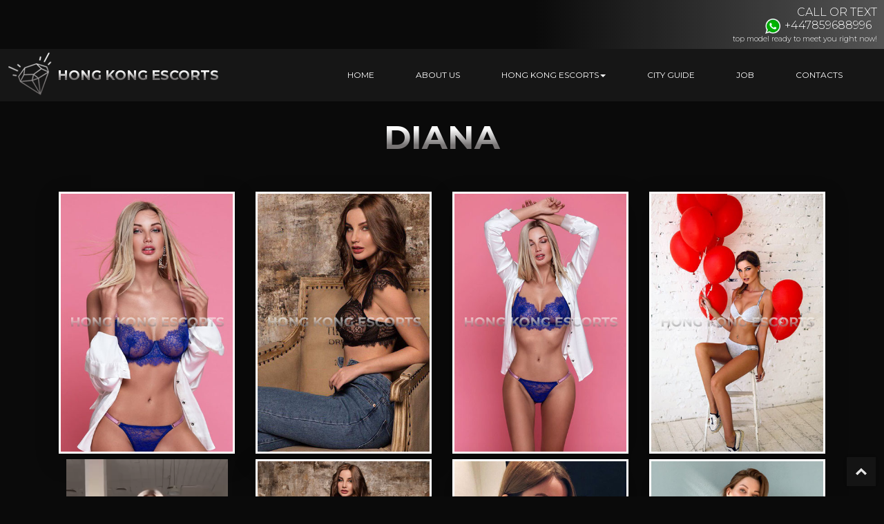

--- FILE ---
content_type: text/html; charset=UTF-8
request_url: https://hk-escorts.com/escorts/blonde/diana-hk-escorts
body_size: 3308
content:
<!DOCTYPE html>
<html lang="en">
<head>
<base href="https://hk-escorts.com/" />
<title>Diana Sexual Fashion Hong Kong escorts Model</title>
<meta http-equiv="Content-Type" content="text/html; charset=utf-8">
<meta name="viewport" content="width=device-width, initial-scale=1, maximum-scale=1">
<meta name="description" content="Elite Hong Kong Escort Diana. Tight and Toned European Model available for Escort in Hong Kong.">
<meta name="keywords" content="call girls Hong Kong, top escorts Hong Kong, independent escort Hong Kong, Escort Girl Hong Kong, Hong Kong Escort Agency, Hong Kong Social Escorts, Hong Kong models escort, deluxe escorts Hong Kong, Vip escort Hong Kong, party escorts Hong Kong, young escorts Hong Kong, vip escorts in Hong Kong" />
<meta name="theme-color" content="#161616">
<meta name="msapplication-navbutton-color" content="#161616">
<meta name="apple-mobile-web-app-status-bar-style" content="#161616">
<meta name="robots" content="index, follow" />
<link rel="preconnect" href="https://fonts.gstatic.com">
<link href="https://fonts.googleapis.com/css2?family=Montserrat:wght@100;200;300;400;500;600;700;800;900&display=swap" rel="stylesheet">
<link rel="stylesheet" type="text/css" href="https://hk-escorts.com/assets/templates/hongkong/css/bootstrap.min.css">
<link rel="stylesheet" type="text/css" href="https://hk-escorts.com/assets/templates/hongkong/css/style.css">
<link rel="shortcut icon" type="image/x-icon" href="https://hk-escorts.com/favicon.ico" />
</head>
<body class="home">
<header>
<div class="fixing">
<div class="container-fluid-custom">
<div class="top-header">
<div class="header-phone-white">
	<p>CALL OR TEXT</p>
    <a href="https://api.whatsapp.com/send?phone=447859688996" style="margin-right: .5rem!important;"><img src="https://hk-escorts.com/assets/templates/hongkong/images/whatsapp.png"/>+447859688996</a>
	<p class="header_desk">top model ready to meet you right now!</p>
</div>
</div>
<div class="bottom-header">
<div class="logo">
<a href="https://hk-escorts.com/" alt="elite Hong Kong escorts, vip Hong Kong escort, Hong Kong vip escort, vip escorts Hong Kong, VIP girls in Hong Kong, Hong Kong Escort Agency">Hong Kong Escorts</a>        
</div>
<div class="nav-wrap"> 
<nav>
<div class="menu-header-menu-container">
<ul><li class="menu-item"><a href="https://hk-escorts.com/">Home</a></li><li class="menu-item"><a href="https://hk-escorts.com/about">About Us</a></li><li class="menu-item menu-item-has-children active"><a href="https://hk-escorts.com/escorts">Hong Kong Escorts</a><ul class="sub-menu"><li class="menu-item active"><a href="https://hk-escorts.com/escorts/blonde">Blonde escort</a></li><li class="menu-item"><a href="https://hk-escorts.com/escorts/brunette">Brunette escort</a></li></ul></li><li class="menu-item"><a href="https://hk-escorts.com/guide">City Guide</a></li><li class="menu-item"><a href="https://hk-escorts.com/job">Job</a></li><li class="menu-item"><a href="https://hk-escorts.com/contact">Contacts</a></li></ul>
</div>
</nav>
<div class="mobileMenu">
<span class="iconAnime">
    <span></span>
    <span></span>
    <span></span>
</span>
</div>
</div>                                                                                           
</div>                                   
</div>
</div>
</header>    
<div class="content">    
<section class="escort-info">
<div class="container">
<div class="row">
<div class="col-12 text-center">   
<div class="title-wrap">
<h2 id="myTitle">Diana</h2>
</div>
</div>
<div class="col-xl-3 col-lg-3 col-md-3 col-sm-12 mb-2">
<div class="escort-photo mx-auto">
<div class="imaged"><img src="https://hk-escorts.com/assets/images/diana/hong-kong-escorts-03.jpg" alt="vip escorts in Hong Kong, high class escorts Hong Kong, High class escort in Hong Kong, premium Hong Kong escorts, vip escorts Hong Kong, young escorts Hong Kong, vip escorts hk, party escorts hk, Vip escort hk, brunette escorts in hk, Elite Escort Service in hk"/></div>
</div>
<pre class="language-html mt-2"><video controls="controls" width="100%" height="374px"><source src="assets/images/diana/video.MP4" type="video/mp4"></video></pre>
</div>
<div class="col-xl-9 col-lg-9 col-md-9 col-sm-12">
<div class="row">
<div class="col-xl-4 col-lg-4 col-md-4 col-sm-12 mb-2">
<div class="escort-photo mx-auto">
<div class="imaged"><img src="https://hk-escorts.com/assets/images/diana/hong-kong-escorts-01.jpg" alt="Elite Escort Service in hk, vip escorts Hong Kong, party escorts Hong Kong, elite Hong Kong escorts, Luxury escort Hong Kong, Hong Kong elite escort, Elite escort in Hong Kong, premium escort Hong Kong, blonde companions in Hong Kong, High class escort in Hong Kong, high class escorts in Hong Kong"/></div>
</div>
</div><div class="col-xl-4 col-lg-4 col-md-4 col-sm-12 mb-2">
<div class="escort-photo mx-auto">
<div class="imaged"><img src="https://hk-escorts.com/assets/images/diana/hong-kong-escorts-02.jpg" alt="high class escorts in Hong Kong, vip escorts Hong Kong, vip Hong Kong escorts, luxury escorts Hong Kong, Vip escort Hong Kong, VIP escort girls in Hong Kong, Hong Kong Escort Agency, independent escort Hong Kong"/></div>
</div>
</div><div class="col-xl-4 col-lg-4 col-md-4 col-sm-12 mb-2">
<div class="escort-photo mx-auto">
<div class="imaged"><img src="https://hk-escorts.com/assets/images/diana/hong-kong-escorts-04.jpg" alt="independent escort Hong Kong, real photos escorts Hong Kong, escort service Hong Kong, call girls Hong Kong, escort in Hong Kong, Elite escort hk, hk elite escort, elite hk escort, Luxury escort hk"/></div>
</div>
</div><div class="col-xl-4 col-lg-4 col-md-4 col-sm-12 mb-2">
<div class="escort-photo mx-auto">
<div class="imaged"><img src="https://hk-escorts.com/assets/images/diana/hong-kong-escorts-05.jpg" alt="Luxury escort hk, VIP escort agency in Hong Kong, brunette companions in Hong Kong, vip escorts in Hong Kong, party escorts Hong Kong, exclusive escorts Hong Kong, VIP girls in Hong Kong, European escorts in Hong Kong, Upscale call girls in Hong Kong, Hot Escorts in Hong Kong"/></div>
</div>
</div><div class="col-xl-4 col-lg-4 col-md-4 col-sm-12 mb-2">
<div class="escort-photo mx-auto">
<div class="imaged"><img src="https://hk-escorts.com/assets/images/diana/hong-kong-escorts-06.jpg" alt="Hot Escorts in Hong Kong, Asian call girls in Hong Kong, Hong Kong escort girls, Hong Kong escorts, bisexual escort Hong Kong, escort service Hong Kong, escort in Hong Kong, Elite escort in hk, Elite escort hk"/></div>
</div>
</div><div class="col-xl-4 col-lg-4 col-md-4 col-sm-12 mb-2">
<div class="escort-photo mx-auto">
<div class="imaged"><img src="https://hk-escorts.com/assets/images/diana/hong-kong-escorts-07.jpg" alt="Elite escort hk, Hong Kong vip escort, Elite escort in Hong Kong, top-class escorts Hong Kong, elite Hong Kong escort, premium escorts Hong Kong, hk luxury escorts, vip escorts hk, vip hk escorts"/></div>
</div>
</div>
</div>
</div>
</div>
</div>
</section>
<section class="escort-foto">
<div class="container">
<div class="row">
<div class="col-xl-5 col-lg-5 col-md-5 col-sm-12">
<a href="https://api.whatsapp.com/send?phone=447859688996" class="button-white d-flex flex-row justify-content-center align-items-center mt-1 mb-3">Book Diana now!</a>
<div class="rate-price-left">
<div class="girl-description">
<p><p>If you are looking for a hot and sexy escort for fun and excitement, I&rsquo;ll be happy to do that, just call me and I will show you that life is beautiful and it has a lot of pleasures that you probably have missed.</p>
<p>And trust me it&rsquo;s a big loss to delay on booking me, I will show you with pleasure the golden side of what life is because I&rsquo;m your lovely lady who is waiting for you.</p></p>
</div>
</div>
</div>
<div class="col-xl-7 col-lg-7 col-md-7 col-sm-12 personal-details">
<div class="personal-details-item">
<div class="details-wrap">
<ul>
<li><span>Age:</span><span>22</span></li>
<li><span>Height:</span><span>171</span></li>
<li><span>Eye color:</span><span>Gray</span></li>
<li><span>Hair color:</span><span>Blonde escort</span></li>
<li><span>Dress size:</span><span>46</span></li>
<li><span>Bust size:</span><span>92</span></li>
<li><span>Bust type:</span><span>Natural</span></li>
<li><span>Nationality:</span><span>French escorts</span></li>
<li><span>Languages:</span><span>English + French</span></li>
</ul>
</div>
</div>			
</div>
</div>  
<div class="row text-center">
<div class="col-xl-12 col-lg-12 col-md-12 col-sm-12 rate-price-wrap mb-3">
<div class="rate-price-right">
<div class="rate-price">
<h3>Outcall</h3>
	<ul class="hours">
	<li><span>1</span>hour</li>
	<li><span>2</span>hours</li>
	<li><span>24</span>hours</li>
</ul>
<ul class="rate">
	<li>800 &#36;</li>
	<li>1200 &#36;</li>
	<li>4200 &#36;</li>
</ul>
</div>
</div>
</div>    
</div>
</div>
</section>
<section class="models-area">
<div class="custom-container">
<div class="title-cont">
<div class="title-wrap">
<h2 id="models-escort">Similar escort models</h2>
</div>    
</div>        
<div class="models-area-inner">
<div class="single-model-item">
<a href="https://hk-escorts.com/escorts/blonde/martha">
<div class="inner-box">
<img src="https://hk-escorts.com/assets/images/martha/premium-hk-escort-03.jpg" data-original="https://hk-escorts.com/assets/images/martha/premium-hk-escort-03.jpg" alt="top escorts Hong Kong, VIP girls in Hong Kong, party escorts Hong Kong, Elite companion in Hong Kong, blonde companions in Hong Kong, Luxury escort in Hong Kong, Hong Kong luxury escort, elite Hong Kong escorts" />
<div class="single-model-info">
<div class="model-vis-info">
<h3>Martha</h3>
<h2 class="model-seo">vip escort Hong Kong</h2>
</div>
</div>
</div>
</a>
</div>
<div class="single-model-item">
<a href="https://hk-escorts.com/escorts/blonde/elisa">
<div class="inner-box">
<img src="https://hk-escorts.com/assets/images/elisa/vip-escort-07.jpg" data-original="https://hk-escorts.com/assets/images/elisa/vip-escort-07.jpg" alt="European escorts in Hong Kong, elite escorts Hong Kong, Luxury escort in Hong Kong, Hong Kong luxury escort, elite Hong Kong escorts" />
<div class="single-model-info">
<div class="model-vis-info">
<h3>Elisa</h3>
<h2 class="model-seo">vip Hong Kong escort</h2>
</div>
</div>
</div>
</a>
</div>
<div class="single-model-item">
<a href="https://hk-escorts.com/escorts/blonde/eva">
<div class="inner-box">
<img src="https://hk-escorts.com/assets/images/eva/call-girls-hk-04.jpg" data-original="https://hk-escorts.com/assets/images/eva/call-girls-hk-04.jpg" alt="high class escorts Hong Kong, VIP escort agency in Hong Kong, premium Hong Kong escorts, Elite escort in Hong Kong, top-class escorts Hong Kong, elite Hong Kong escort, Elite escort in hk, hk premium escorts, premium hk escorts" />
<div class="single-model-info">
<div class="model-vis-info">
<h3>Eva</h3>
<h2 class="model-seo">independent escort Hong Kong</h2>
</div>
</div>
</div>
</a>
</div>
</div>
<div class="button-wrap">
<a href="https://hk-escorts.com/escorts" class="button-black">Show more escort</a>
</div>            
</div>
</section>
</div>
<footer>     
<div class="footer-bottom">
<div class="custom-container">
<div class="footer-nav">
<div class="menu-footer-menu-container">
<ul><li class="menu-item"><a href="https://hk-escorts.com/">Home</a></li><li class="menu-item"><a href="https://hk-escorts.com/about">About Us</a></li><li class="menu-item active"><a href="https://hk-escorts.com/escorts">Hong Kong Escorts</a></li><li class="menu-item"><a href="https://hk-escorts.com/guide">City Guide</a></li><li class="menu-item"><a href="https://hk-escorts.com/job">Job</a></li><li class="menu-item"><a href="https://hk-escorts.com/contact">Contacts</a></li></ul>
</div>                    
</div>
<div class="footer-logo">
<a href="https://hk-escorts.com/" alt="VIP escort girls in Hong Kong, European escorts in Hong Kong, Hong Kong Escort Agency, Hong Kong escorts, escort service Hong Kong, call girls Hong Kong">Hong Kong Escorts</a>
</div>
<div class="block-content">
<h2 class="text-center"><a href="https://hk-escorts.com" title="Hong Kong luxury escort">Hong Kong luxury escort</a></h2> | 
<h2 class="text-center"><a href="https://hk-escorts.com" title="Hong Kong premium escort">Hong Kong premium escort</a></h2> |
<h2 class="text-center"><a href="https://needescorts.com" title="vip Dubai escort">vip Dubai escort</a></h2> |
<h2 class="text-center"><a href="https://hk-escorts.com" title="vip Hong Kong escort">vip Hong Kong escort</a></h2> | 
<h2 class="text-center"><a href="https://hk-escorts.com" title="Hong Kong high class escort">Hong Kong high class escort</a></h2> | 
<h2 class="text-center"><a href="https://elite-barcelona.com" title="vip escort Barcelona">high-class escort Barcelona</a></h2> |
<h2 class="text-center"><a href="https://hk-escorts.com" title="Choose the Hong Kong escort">Choose the Hong Kong escort</a></h2> | 
<h2 class="text-center"><a href="https://hk-escorts.com" title="VIP escort agency in Hong Kong">VIP escort agency in Hong Kong</a></h2> |
<h2 class="text-center"><a href="https://girlvisor.com" title="escort Barcelona">escort Barcelona</a></h2> |
<h2 class="text-center"><a href="https://hk-escorts.com" title="Hong Kong vip escorts">Hong Kong vip escorts</a></h2> |
<h2 class="text-center"><a href="https://hk-escorts.com" title="vip escorts Hong Kong">vip escorts Hong Kong</a></h2> |
<h2 class="text-center"><a href="https://hk-escorts.com" title="vip Hong Kong escorts">vip Hong Kong escorts</a></h2> |
<h2 class="text-center"><a href="https://want-passion.com" title="elite escort Paris">elite escort Paris</a></h2> |
<h2 class="text-center"><a href="https://hk-escorts.com" title="deluxe escorts Hong Kong">deluxe escorts Hong Kong</a></h2> |
<h2 class="text-center"><a href="https://hk-escorts.com" title="Hong Kong Escort Agency">Hong Kong Escort Agency</a></h2> |
<h2 class="text-center"><a href="https://elite-escortparis.com" title="vip Paris escort">vip Paris escort</a></h2> |
<h2 class="text-center"><a href="https://hk-escorts.com" title="top escorts Hong Kong">top escorts Hong Kong</a></h2> |
<h2 class="text-center"><a href="https://hk-escorts.com" title="escort in Hong Kong">escort in Hong Kong</a></h2>
</div>
</div>
</div>
<div class="copyright">
<p>2026 &copy; Copyright. All rights Reserved.</p>
</div>
</footer>
<a href="#" id="toTopBtn" class="cd-top text-replace js-cd-top cd-top--is-visible cd-top--fade-out" data-abc="true"></a>
<script src="https://hk-escorts.com/assets/templates/hongkong/js/jquery-2.2.4.min.js"></script>
<script src="https://hk-escorts.com/assets/templates/hongkong/js/bootstrap.min.js"></script>
<script src="https://hk-escorts.com/assets/templates/hongkong/js/custom.js"></script>
<script>
$(document).ready(function() {
$(window).scroll(function() {
if ($(this).scrollTop() > 20) {
$('#toTopBtn').fadeIn();
} else {
$('#toTopBtn').fadeOut();
}
});

$('#toTopBtn').click(function() {
$("html, body").animate({
scrollTop: 0
}, 1000);
return false;
});
});
</script>
<!-- Yandex.Metrika counter --> <script type="text/javascript" > (function(m,e,t,r,i,k,a){m[i]=m[i]||function(){(m[i].a=m[i].a||[]).push(arguments)}; m[i].l=1*new Date(); for (var j = 0; j < document.scripts.length; j++) {if (document.scripts[j].src === r) { return; }} k=e.createElement(t),a=e.getElementsByTagName(t)[0],k.async=1,k.src=r,a.parentNode.insertBefore(k,a)}) (window, document, "script", "https://mc.yandex.ru/metrika/tag.js", "ym"); ym(96433897, "init", { clickmap:true, trackLinks:true, accurateTrackBounce:true, webvisor:true }); </script> <noscript><div><img src="https://mc.yandex.ru/watch/96433897" style="position:absolute; left:-9999px;" alt="" /></div></noscript> <!-- /Yandex.Metrika counter -->
</body>
</html>

--- FILE ---
content_type: text/css
request_url: https://hk-escorts.com/assets/templates/hongkong/css/style.css
body_size: 5421
content:
::-webkit-scrollbar-button {background-image: url('');background-repeat: no-repeat;width: 15px;height: 0px;}::-webkit-scrollbar-track {background-color: #e4e4e4;}::-webkit-scrollbar-thumb {-webkit-border-radius: 0px;border-radius: 0px;background-color: #161616;}::-webkit-scrollbar-thumb:hover {background-color: #161006;}::-webkit-resizer {background-image: url('');background-repeat: no-repeat;width: 15px;height: 0px;}::-webkit-scrollbar {width: 15px;}* {box-sizing: border-box;}body {color: #fff!important;background-color: #0a0a0a!important;font-family: 'Montserrat', sans-serif!important;font-size: 16px!important;font-style: normal!important;font-weight: 300!important;line-height: 1.875!important;letter-spacing: 0em!important;margin: 0!important;overflow-x: hidden;}body > .content {min-height: 650px;}:-ms-input-placeholder, input:-ms-input-placeholder {color: #fff!important;}::placeholder, input::placeholder {color: #fff!important;}input:not([type=submit]) {background-color: transparent;box-shadow: none;border-top: none;border-left: none;border-right: none;border-bottom: 2px solid #fff;border-radius: 0;padding: 24px 14px;position: relative;font-size: 1rem;color: #fff!important;overflow: hidden;overflow-wrap: break-word;resize: none;}input:not([type=submit]):focus {box-shadow: none;outline: none;border-bottom-color: #fff;background-color: transparent;}textarea {background-color: transparent;box-shadow: none;border-top: none;border-left: none;border-right: none;border-bottom: 2px solid #fff;padding: 24px 14px;position: relative;font-size: 1rem;color: #fff!important;overflow: hidden;overflow-wrap: break-word;resize: none;width: 100%;}textarea:focus {box-shadow: none;outline: none;border-bottom-color: #fff;background-color: transparent;}.sgp-form-row {margin-bottom: 25px;text-align: center;}.sgp-form-row input:not([type=submit]), .sgp-form-row select, .sgp-form-row textarea {width: 100%;}.submit {display: inline-block;background: #fff;text-transform: uppercase;padding: 17px 40px;font: 700 18px 'Montserrat';color: #161616;text-decoration: none;border-radius: 0px;border: 0px;}input[name=work-email] {padding: 0;margin: 0;border: none;max-width: 0;max-height: 0;}.ajax_form .error {border-bottom: 2px solid red!important;}.model, .news {background: #e4e4e4;}ul {list-style-position: inside;}.customClear:before, .customClear:after, .container-fluid-custom:before, .container-fluid-custom:after, .container-custom:before, .container-custom:after {content: "";display: block;height: 0;overflow: hidden;clear: both;}footer ul, header ul {list-style: none;padding: 0;margin: 0;}.floatLeft {float: left;}.floatRight {float: right;}.clear {clear: both;}.mobileAppear {display: none;}a, a:hover, a:focus {text-decoration: none;}.header > .container-fluid {padding: 0;}footer {box-shadow: 0 3px 15px rgba(0, 0, 0, 0.6);}iframe, img {max-width: 100%;}img {vertical-align: middle;}a img {border: none;}.forLink {display: none;}a.button {display: inline-block;padding: 10px 18px;}.home p, .home h1, .home h2, .home h3, .home h4, .home h5, .home h6, footer p, footer h1, footer h2, footer h3, footer h4, footer h5, footer h6, header p, header h1, header h2, header h3, header h4, header h5, header h6 {margin: 0;}.caret {display: inline-block;width: 0;height: 0;margin-left: 2px;vertical-align: middle;border-top: 4px dashed;border-top: 4px solid\9;border-right: 4px solid transparent;border-left: 4px solid transparent;}header {position: absolute;top: 0;width: 100%;z-index: 999;}header .container-fluid-custom {width: 100%;}header .rightSide {padding-top: 37px;padding-bottom: 26px;padding-right: 100px;white-space: nowrap;}header .rightSide .ownBut {background: #69031A;color: #fff;text-transform: uppercase;padding: 10px 38px;margin-top: 15px;font-size: 24px;}header .rightSide .ownBut:hover {background: #E1A73E;}.home header {background: transparent;}.mobileMenu {display: none;}.menu-item-has-children ul {position: absolute;top: 100%;display: none;min-width: 100%;left: 0;padding-top: 10px;}.menu-item-has-children ul li {display: block;margin-right: 0!important;position: relative;}.menu-item-has-children ul li a {padding: 15px 15px;text-transform: uppercase;display: block;text-align: left;background: #161616;color: #fff;margin-top: 0;font-size: 18px;}.menu-item-has-children ul ul {top: 0;left: 100%;padding-top: 0;}.header-nav .caret {color: #fff;}.menu-item-has-children ul .caret {margin-left: 3px;}.openMenu {display: block!important;}.sub-menu .sub-menu {padding-top: 0!important;}.fixing > .container-fluid, .topPart > .container-fluid {padding: 0;}header nav {text-align: center;margin: 0;float: right;}.nav-wrap {padding-right: 20px;width: 100%;background: #161616;position: relative;}header nav li {position: relative;}header nav li a {white-space: nowrap;padding: 30px 20px;color: #fff;display: block;text-decoration: none!important;font: 400 16px 'Montserrat';position: relative;background: transparent;}header nav li:last-child a:after {display: none;}header nav ul li:last-child a {border: 0;}header nav li a:hover {color: #161616;background: #fff;}header nav .sub-menu li {width: auto;min-width: 100%;}.sub-menu {left: 0;position: absolute;top: 0;width: auto;}header nav > .menu-header-menu-container > ul > li > a {text-transform: uppercase;transition: background-color 0.3s;}header nav .menu-header-menu-container > ul {display: flex;}.logo {flex-shrink: 0;padding-left: 80px;padding-top: 6px;padding-bottom: 4px;background: #161616 url(../images/logo.png) no-repeat 10px 4px;text-align: center;line-height: 65px;text-transform: uppercase;}.logo a {position: relative;transition: none;font-family: "Montserrat", Sans-serif;font-size: 1.2rem;font-weight: 700;background: -webkit-linear-gradient(#fdfdfd 30%, #777474 70%);-webkit-background-clip: text;-webkit-text-fill-color: transparent;}.mobileMenu {background: transparent !important;}.fixing.activated nav .sub-menu li a {color: #fff;}.fixing.activated .contact a {color: #161616;border: 1px solid #161616;}.fixing.activated .contact a:hover {color: #0DBF9B;border-color: #0DBF9B;background: transparent;}.fixing.activated .headerSearch {color: #161616;}.fixing.activated .headerSearch:hover {color: #0DBF9B !important;}.fixing.activated .top-header {display: none;}.fixing.activated nav {margin: 0;}.fixing.activated .logo {overflow: hidden;width: 320px;background: #161616 url(../images/logo.png) no-repeat 2px 4px;}.fixing.activated .nav-wrap {width: calc(100% - 330px);background: #161616;}.fixing.activated .logo a {top: 2px;}header .fixing.activated nav > .menu-header-menu-container > ul > li > a {padding: 30px;}.fixing {top: -70px;transition: top 0.3s;}.fixing.activated {position: fixed;background: #161616;opacity: 0.9;width: 100%;left: 0;}.mobileMenu {display: none;cursor: pointer;background: #161616;float: right;height: 80px;padding: 18px 12px;width: 80px;}.iconAnime {position: relative;width: 30px;height: 100%;display: inline-block;top: 3px;width: 100%;}.iconAnime span {height: 4px;width: 100%;border-radius: 3px;background: #fff;display: inline-block;float: left;position: absolute;left: 0;}.iconAnime span:first-child {top: 0;transition: all 0.25s;}.iconAnime span:nth-child(2) {top: calc(50% - 2px);transition: all 0.25s;}.iconAnime span:last-child {bottom: 0;transition: all 0.25s;}.mobileMenuOpen .iconAnime span:first-child {top: calc(50% - 4px);transform: rotate(225deg);}.mobileMenuOpen .iconAnime span:nth-child(2) {top: calc(50% - 2px);display: none;}.mobileMenuOpen .iconAnime span:last-child {top: 19px;transform: rotate(135deg);}.menu-item-has-children .thereCaret.active img {transform: rotate(270deg);}.menu-item-has-children .menu-item-has-children .thereCaret img {height: 30px;}.menu-item-has-children .thereCaret {padding: 0px 10px;position: absolute;top: 0px;right: 20px;cursor: pointer;display: block;z-index: 2;}.thereCaret img {height: 25px;transform: rotate(180deg);transition: all 0.3s;position: relative;top: 7px;}.menu-item-has-children ul {padding-top: 0;}.bottom-header {display: flex;justify-content: space-between;}.top-header {padding: 8px 10px 8px 0;display: flex;align-items: center;justify-content: flex-end;background: -webkit-linear-gradient(left, rgba(255,255,255,0) 0%,rgba(255,255,255,0) 60%,rgba(255,255,255,.3) 100%);}.header-phone, .header-phone-white {display: block;text-align: right;line-height: normal;}.header-phone a {color: #161616;display: flex;align-items: center;font: 600 18px 'Montserrat';}.header-phone-white a {color: #fff;align-items: center;font: 300 16px 'Montserrat';}.header-phone a img, .header-phone-white a img {margin-right: 6px;height: 22px;width: 22px;}.header-phone a:hover, .header-phone-white a:hover {color: #fff;}.header_desk {font-size: 11px !important;font-style: normal !important;font-weight: 300 !important;}@media(max-width:1670px) {header nav li a {padding: 30px 30px;}.nav-wrap {padding-right: 30px;}}@media(max-width:1550px) {header nav li a {padding: 30px 30px;font-size: 16px;}.logo {width: 320px;}.logo a {}.nav-wrap {width: 100%;}header .fixing.activated nav > .menu-header-menu-container > ul > li > a {padding: 30px 12px;}}@media(max-width:1400px) {header nav li a {font-size: 14px;}}@media(max-width:1400px) {header nav li a {font-size: 12px;}}@media(min-width:1025px) {.menu-item-has-children ul li a:hover {background: #fff!important;color: #161616!important;}}@media(max-width:1199px) {.menu-item-has-children ul li a {color: #ababab!important;}header nav li a {font-size: 22px;padding: 0 15px;}.logo {padding: 8.5px 0 8.5px 60px;margin-right: 30px;background: #161616 url(../images/logo.png) no-repeat 2px 4px;text-align: center;line-height: 65px;}.logo a {transition: none;}.nav-wrap {padding-right: 0px;}header nav .menu-header-menu-container > ul {flex-direction: column;}.bottom-header {position: relative;background: #161616;padding-top: 3px;padding-bottom: 3px;}header .fixing.activated nav > .menu-header-menu-container > ul > li > a {padding: 18px;}.fixing nav {display: none;position: absolute;top: 100%;left: -320px;width: calc(100% + 320px);}header nav li a:after {display: none;}header nav {margin-top: 0;}.fixing.activated .logo {margin: 0px;}header nav li a {padding: 15px 15px;margin-top: 0;}.mobileMenu {display: block;float: right;width: 80px!important;height: 80px;}header nav {padding: 0;}header nav li {float: none!important;display: block!important;text-align: left;}header nav li a {color: #fff!important;background: none!important;}header nav li a {display: block;}.fixing nav > div > ul > li:last-child a {background: none!important;}.menu-item-has-children ul li a {padding: 5px 15px;}.sub-menu, .sub-menu .sub-menu {background: none!important;position: static;box-shadow: none!important;}.header-nav .menu-header-menu-container > ul > li {margin-right: 0!important;}.header-nav .menu-header-menu-container > ul > li > a {text-transform: uppercase;padding: 10px 15px!important;border-bottom: 1px solid #F3C45C!important;}.sub-menu, .sub-menu .sub-menu {background: none!important;position: static!important;box-shadow: none!important;}.sub-menu {padding-left: 20px!important;text-transform: uppercase;}.fixing .logo a .logo-white {height: 80px;}header nav {overflow: auto;background: #161616;}.fixing.activated .iconAnime span {background: #fff;}.fixing.activated nav li a {color: #fff !important;}header nav li a {font-size: 18px;}}@media(max-width:767px) {.mobileMenu {width: 60px!important;height: 60px;}.logo {padding: 0px 0 0px 50px;background: #161616 url(../images/logo.png) no-repeat 2px 2px;text-align: center;line-height: 65px;}.mobileMenuOpen .iconAnime span:first-child {top: 50%;}.mobileMenuOpen .iconAnime span:last-child {top: 12px;}.top-header {padding-right: 15px;}.header-phone a:last-child, .header-phone-white a:last-child {margin-right: 0;}}@media(max-width:600px) {.fixing.activated {top: 0!important;opacity: 0.9;}.logo {padding: 0px 0 0px 50px;background: #161616 url(../images/logo.png) no-repeat 2px 2px;text-align: center;line-height: 65px;}.logo {margin-right: 15px;}.nav-wrap {width: calc(100% - 330px);}.logo a {}.header-phone a, .header-phone-white a {font-size: 14px;}.fixing nav {left: -330px;width: calc(100% + 330px);}.header-phone a, .header-phone-white a {margin-right: 0px;}.fixing.activated .logo a {}.fixing.activated nav {left: -330px;width: calc(100% + 330px);}}* {box-sizing: border-box;}.top-banner {position: relative;overflow: hidden;text-align: center;margin-bottom: 30px;}.top-banner:before {content: "";border-bottom: none;border-top: 110px solid transparent;border-left: 50vw solid #0a0a0a;border-right: 50vw solid #0a0a0a;display: block;position: absolute;bottom: 0;left: 0;}.top-banner:after {content: "";border-bottom: none;border-top: 110px solid transparent;border-left: 50vw solid #0a0a0a;border-right: 50vw solid #0a0a0a;display: block;position: absolute;bottom: 0;right: 0;}.banner-image-box {width: 100%;position: absolute;top: 0;left: 0;height: 100%;}.banner-image-box:after {content: "";display: block;position: absolute;top: 0;left: 0;height: 100%;width: 100%;background: rgba(21,13,38,0.5);}.banner-image-box img {width: 100%;height: 100%;object-fit: cover;}.top-banner-title {position: relative;margin: 275px auto 235px;text-align: center;}.top-banner-title img {left: 0;position: absolute;width: 100%;bottom: -46px;height: 36px;display: block;margin: 0 auto 10px;padding: 0 5px;}.top-banner-title h1 {position: relative;margin: 0;display: inline-block;font: 700 48px 'Montserrat';padding: 10px 70px;text-transform: uppercase;background: -webkit-linear-gradient(#fdfdfd 30%, #777474 70%);-webkit-background-clip: text;-webkit-text-fill-color: transparent;}.banner-title-box {display: block;}.banner-title-box p {padding-left: 155px;padding-right: 155px;}.button-wrap {text-align: center;}.button-white {display: inline-block;background: #fff;text-transform: uppercase;padding: 17px 40px;font: 700 18px 'Montserrat';color: #161616;text-decoration: none;border-radius: 0px;}.top-banner-title .button-white {letter-spacing: 0.2em;}.button-white:hover {background: #161616;color: #fff;}.front-banner .top-banner-title {margin: 300px auto 260px;}@media(max-width:1199px) {.front-banner .top-banner-title {margin: 250px auto 210px;}.top-banner-title h1 {font-size: 36px;padding: 10px 40px;}}@media(max-width:991px) {.top-banner:after, .top-banner:before {border-top: 70px solid transparent;}.top-banner-title {margin: 225px auto 185px;}.top-banner-title img {bottom: -36px;height: 26px;}}@media(max-width:767px) {.banner-title-box {padding: 0 15px;}.banner-title-box p {padding-left: 15px;padding-right: 15px;}.front-banner .top-banner-title {margin: 180px auto 110px;}.top-banner-title {margin: 175px auto 135px;}.top-banner-title h1 {padding: 10px;font-size: 28px;}.button-white {padding: 15px 35px;font-size: 12px;}.submit {display: inline-block;background: #fff;text-transform: uppercase;padding: 15px 35px;font: 700 12px 'Montserrat';color: #161616;text-decoration: none;border-radius: 0px;border: 0px;}}@media(max-width:600px) {.top-banner:after, .top-banner:before {border-top: 50px solid transparent;}}.custom-container {max-width: 1170px;margin: 0 auto;text-align: justify;padding: 0 10px;}.top-banner-title .button-white {letter-spacing: 0.2em;margin-top: 40px;}.top-banner-title {margin: 375px auto 335px;}.button-black {display: inline-block;background: #161616;text-transform: uppercase;padding: 17px 60px;font: 600 16px 'Montserrat';color: #fff;text-decoration: none;border-radius: 0px;border: 1px solid #161616;}.button-black:hover {background: #fff;color: #161616;}.button-wrap {padding: 0px;}.title-wrap {display: inline-block;margin: 0 auto 50px;}.title-wrap h2 {font: 700 48px 'Montserrat';width: 100%;text-align: center;text-transform: uppercase;background: -webkit-linear-gradient(#fdfdfd 30%, #777474 70%);-webkit-background-clip: text;-webkit-text-fill-color: transparent;}.simple-text {padding: 60px 0;}.simple-text article, .title-cont {text-align: center;}.models-area {overflow: hidden;padding-bottom: 70px;}.models-area-inner {margin: 0 -20px 40px;display: flex;justify-content: space-around;flex-wrap: wrap;}.single-model-item {width: calc(33% - 40px);box-shadow: 0 12px 30px rgba(0,0,0,0.4);margin: 20px;transition: 0.3s;}.single-model-item:hover {box-shadow: 0 12px 60px rgba(0,0,0,0.2);transform: scale(1.05);}.single-model-item > a {padding: 4px;display: block;background: -webkit-linear-gradient(#fdfdfd 30%, #777474 70%);}.inner-box {position: relative;overflow: hidden;background: #161616;}.inner-box img {width: 100%;height: 390px;object-fit: cover;object-position: top;display: block;margin-bottom: 130px;}.single-model-info {width: 100%;background: #161616;position: absolute;left: 0;top: calc(100% - 115px);text-align: center;padding: 15px;transition: 0.3s;min-height: 300px;overflow: hidden;}.model-vis-info {padding-bottom: 25px;margin-bottom: 25px;}.model-vis-info h3 {padding: 0 5px;margin-bottom: 5px;font: 600 26px 'Montserrat';color: #fff;text-transform: uppercase;background: -webkit-linear-gradient(#eee, #333);-webkit-background-clip: text;-webkit-text-fill-color: transparent;}.model-vis-info h2 {font: 300 16px 'Montserrat';text-transform: uppercase;color: #fff;}.model-seo {margin-bottom: 5px;}.model-hid-info p {color: #fff;font: 400 16px 'Montserrat';}.single-model-item a:hover .inner-box img {opacity: 0.7;}.dark-bg {background: radial-gradient(ellipse at center, #282828 0%,#0e0e0e 120%);}@keyframes first-circle {0% {transform: scale(1);background: rgba(255,255,255,0.1);}100% {transform: scale(1.8);background: rgba(255,255,255,0);}}@keyframes second-circle {0% {transform: scale(1);background: rgba(255,255,255,0.06);}100% {transform: scale(2.8);background: rgba(255,255,255,0);}}.tour-date {position: relative;background: #0D0D0D;cursor: pointer;display: flex;align-items: center;justify-content: center;}.title-line {position: absolute;width: 80%;height: 1px;background: #5C5C5C;left: 50%;top: 50%;transform: translate(-50%, -50%);}.membership {position: relative;padding: 170px 0;overflow: hidden;}.membership h2 {color: #fff;}.membership .title-cont h3 {text-align: center;color: #575757;font-size: 72px;font-family: 'Montserrat';}.triangle-top {position: absolute;top: 0;left: 0;width: 0;height: 0;border-left: 50vw solid transparent;border-right: 50vw solid transparent;border-top: 100px solid #0a0a0a;}.triangle-bott {position: absolute;bottom: 0;left: 0;width: 0;height: 0;border-left: 50vw solid transparent;border-right: 50vw solid transparent;border-bottom: 100px solid #0a0a0a;}.member-benefits {position: relative;}.member-benefits-item {padding: 50px;box-shadow: 0 0 60px rgba(0,0,0,0.75);margin-bottom: 60px;}.membership .button-white {border: 1px solid #fff;}.membership .button-white:hover {color: #fff;background: transparent;}.sgp-bulets {flex-shrink: 0;width: 25px;height: 25px;padding: 5px;transform: rotatez(45deg);}.sgp-bulets div {width: 100%;height: 100%;border: 1px solid #fff;}.member-benefits-list {display: flex;justify-content: space-between;}.member-benefits-list ul {margin: 35px 0 0;list-style: none;width: calc(50% - 30px);padding: 0;}.member-benefits-list {color: #fff;}.member-benefits-list ul li {display: flex;align-items: center;}.member-benefits-list ul li:not(:last-child) {margin-bottom: 25px;}.member-benefits-list ul li p {margin-left: 30px;}.member-benefits-list.vip ul {width: 100%;}.talk-wrap {display: flex;justify-content: space-between;}.talk-news {display: contents;justify-content: space-between;}.top-post {width: calc(50% - 20px);box-shadow: 0 12px 40px rgba(0,0,0,0.3);}.top-news {box-shadow: 0 12px 40px rgba(0,0,0,0.3);}.img-box {position: relative;}.img-box > a {background: #161616;display: block;}.img-box > a:hover img {opacity: 0.7;}.img-box img {transition: 0.3s;width: 100%;height: 240px;object-fit: cover;display: block;}.top-post article, .top-news article {padding: 25px 35px 35px;background: radial-gradient(ellipse at center, #282828 0%,#0e0e0e 120%);box-shadow: 0 0 60px rgba(0,0,0,0.75);}.top-post article p, .top-news article p {overflow: hidden;}.top-post article h3, .top-news article h3 {margin-bottom: 15px;font: 700 30px 'Montserrat';}.top-post article h3 a, .top-news article h3 a {color: #fff;}.top-post article h3 a:hover, .top-news article h3 a:hover {color: #818181;}.show-more {position: relative;padding: 0 40px;height: 170px;width: 100%;background: #0D0D0D;display: flex;align-items: center;}.show-more p {margin-left: 25px;padding-top: 15px;font-family: 'Montserrat';font-size: 42px;color: #fff;}.more-posts {width: 80px;height: 80px;border-radius: 50%;background: #0D0D0D;display: flex;align-items: center;justify-content: center;position: absolute;top: calc(50% - 40px);right: -40px;transition: 0.3s;}.more-posts:hover {background: #fff;}.more-posts:hover i {color: #161616;animation-name: arrow-right;}@keyframes arrow-right {0% {left: 0;}50% {left: 20px;}}.more-posts i {display: block;font-size: 36px;color: #fff;transition: 0.3s;position: relative;left: 0;animation-name: none;animation-fill-mode: forwards;animation-duration: 1s;animation-iteration-count: infinite;animation-timing-function: ease;}footer {padding-top: 70px;}@media(max-width:1550px) {.escort-talk {padding: 0 60px;}}@media(max-width:1199px) {.models-area {padding: 0 30px 70px;}.simple-text {padding: 60px 30px;}.more-posts {top: auto;bottom: -40px;right: calc(50% - 40px);background: #fff;}.more-posts i {transform: rotatez(90deg);color: #161616;}.show-more {padding: 0 15px;justify-content: center;}.show-more > img {width: 50px;}.single-tour-wrap {width: 100%;padding: 15px 70px 40px;float: left;}.single-model-item {width: calc(33% - 20px);margin: 10px;}.more-posts:hover i {animation-name: none;}}@media(max-width:991px) {.title-wrap h2 {font-size: 38px;}.single-model-item {width: calc(50% - 20px);}.show-more p {margin-left: 0;padding-top: 0;}.show-more > img {position: relative;margin-right: 15px;top: -10px;}.triangle-top {border-top: 70px solid #0a0a0a;}.triangle-bott {border-bottom: 70px solid #0a0a0a;}.membership .title-cont h3 {font-size: 42px;}.talk-wrap {flex-direction: column;}.top-post, .top-news {width: 100%;margin-bottom: 50px;}}@media(max-width:767px) {.title-wrap h2 {font-size: 28px;}.membership {padding: 130px 0;}.single-model-item {width: calc(100% - 40px);max-width: 400px;}.member-benefits-list ul {width: 100%;}.member-benefits-list {flex-direction: column;align-items: center;}.single-model-item:hover {box-shadow: 0 12px 40px rgba(0,0,0,0.4);transform: none;}}@media(max-width:600px) {.escort-talk {padding: 0 20px;}.triangle-top {border-top: 50px solid #0a0a0a;}.triangle-bott {border-bottom: 50px solid #0a0a0a;}.models-area {padding: 0 20px 70px;}.single-model-item > a {padding: 4px;background: -webkit-linear-gradient(#fdfdfd 30%, #777474 70%);}.title-line {display: none;}.simple-text {padding: 30px 15px;}.title-wrap {margin: 0 auto 30px;}.membership .title-cont h3 {font-size: 32px;padding: 0 15px;}.member-benefits-item {margin-bottom: 30px;}.membership {padding: 70px 0;}.member-benefits-item {padding: 30px 20px;}.img-box img {height: 240px;}.inner-box img {height: 330px;}.single-model-info {top: 330px;}.single-tour > img {height: 400px;}.top-post article h3, .top-news article h3 {font-size: 24px;}}.text-wrapMore {overflow: hidden;transition: 0.3s;}.full.text-wrapMore {height: auto!important;}.show-text.noNeed {display: none;}footer .onlyfans:hover img {filter: brightness(0);}footer .custom-container {max-width: 1170px;margin: 0 auto;text-align: center;}footer {background: #0E0E0E;box-shadow: none;overflow: hidden;margin-top: 30px;}.footer-bottom {text-align: center;background: #0E0E0E;padding-bottom: 30px;}.footer-bottom h3 {font: 700 36px 'Montserrat';color: #474747;text-transform: uppercase;margin-bottom: 25px;}.footer-nav {margin-bottom: 30px;background: #1B1B1B;}.footer-nav ul {display: flex;justify-content: space-between;}.footer-nav ul li {flex-grow: 1;display: block;}.footer-nav ul li a {display: block;padding: 20px 0;color: #fff;font: 400 16px 'Montserrat';text-transform: uppercase;background: transparent;}.footer-nav ul li a:hover {color: #161616;background: #fff;}.footer-logo {text-align: center;text-transform: uppercase;}.footer-logo a {font-family: "Montserrat", Sans-serif;font-size: 1.2rem;font-weight: 600;background: -webkit-linear-gradient(#eee, #333);-webkit-background-clip: text;-webkit-text-fill-color: transparent;}.copyright {padding: 25px 0;text-align: center;font: 300 16px 'Montserrat';color: #161616;background: #e4e4e4;}@media(max-width:991px) {.footer-nav ul li a {padding: 8px 0;}.footer-nav ul {padding: 15px 0;flex-direction: column;}}@media(max-width:767px) {.trust-logos {justify-content: center;flex-wrap: wrap;}.trust-logos a {margin: 10px 0;}.footer-nav {margin-bottom: 30px;}.copyright {font-size: 12px;padding: 25px 10px;}}.escort-info {margin-top: 170px;}.escort-news {margin-top: 170px;}.escort-photo {width: 370px;background: #fff;padding: 3px;box-shadow: 0 10px 30px rgba(0,0,0,.3);flex-shrink: 0;max-width: 100%;}.escort-photo img {height: 100%;width: 100%;object-fit: cover;}.personal-details {justify-content: space-between;}.personal-details h1 {font-size: 100px;text-align: center;margin: 0;}.personal-details .title-wrap {width: 100%;margin-bottom: 0px;}.details-wrap {padding-bottom: 45px;}.details-wrap ul {column-count: 1;padding: 0;margin: 0;list-style: none;}.details-wrap li {display: flex;align-items: center;margin-bottom: 8px;border-bottom: 1px solid #161616;padding: 5px;}.details-wrap li span {display: block;width: 50%;}.details-wrap li span:first-child {font: 600 16px 'Montserrat';}.details-wrap li span:last-child {text-transform: none;text-align: right;}.rate-price h3 {margin: 30px 0;text-align: center;text-transform: uppercase;font: 600 30px 'Montserrat';}ul.hours {list-style: none;display: flex;background: #161616;padding: 0;margin: 0;box-shadow: 0 5px 15px rgba(0,0,0,0.4);position: relative;justify-content: center;}ul.rate {list-style: none;display: flex;background: #fff;padding: 0;margin: 0;justify-content: center;}ul.rate li {padding: 22px 0;text-align: center;width: 25%;font: 500 16px 'Montserrat';color: #161616;}ul.hours li {text-align: center;padding: 14px 0;width: 25%;font: 500 12px 'Montserrat';color: #fff;}ul.hours li span {font: 500 18px 'Montserrat';color: #fff;margin-right: 7px;}.girl-description {}.rate-price-wrap {justify-content: space-between;}.rate-price-left h3, .rate-price-right h3 {position: relative;padding: 20px 0;text-align: center;text-transform: uppercase;font: 900 30px 'Montserrat';margin: 0 0 3px;cursor: pointer;background: -webkit-linear-gradient(#fdfdfd 30%, #777474 70%);-webkit-background-clip: text;-webkit-text-fill-color: transparent;}.personal-details-item, .rate-price-right {width: 100%;}.escort-foto {}#toTopBtn {position: fixed;bottom: 15px;right: 12px;z-index: 98;padding: 21px;background-color: #161616;opacity: 0.9;}.js .cd-top--fade-out {opacity: .5;}.js .cd-top--is-visible {visibility: visible;opacity: 1;}.js .cd-top {visibility: hidden;opacity: 0;transition: opacity .3s, visibility .3s, background-color .3s;}.cd-top {position: fixed;bottom: 20px;right: 20px;display: inline-block;height: 40px;width: 40px;box-shadow: 0 0 10px rgba(0, 0, 0, .05) !important;background: url(../images/cd-top-arrow.svg) no-repeat center 50%;background-color: hsla(5, 76%, 62%, .8);}.block-content {text-align: center;line-height: 20px;}.block-content h2 {margin: 3px 0;color: #fff;font-size: 12px;display: inline;font-weight: 300;}.block-content a {color: #fff;}.input-group {position: relative;display: flex;flex-wrap: wrap;align-items: stretch;width: 100%;margin-top: 10px;margin-bottom: 10px;}.input-group .btn {background-color: #25282d !important;border: 0 !important;line-height: 26px !important;font-weight: 300 !important;}input[type="file"] {border: 1px solid #DCDCDC !important;border-radius: 5px !important;line-height: 21px !important;font-weight: 300 !important;}

--- FILE ---
content_type: application/javascript
request_url: https://hk-escorts.com/assets/templates/hongkong/js/custom.js
body_size: 1101
content:
jQuery(document).ready(function(){
    
    /*checking/hiding show more button*/
    function needMore(){
        var hasHei = jQuery('.text-wrapMore > div').height();
        if(hasHei < 320){
            jQuery('.text-wrapMore').addClass('full');
            jQuery('.show-text').addClass('noNeed');      
        }else{
            jQuery('.text-wrapMore').removeClass('full');
            jQuery('.show-text').removeClass('noNeed');              
        }
    }
    needMore();
    
        /*prevent empty space in pages*/
        function PEPFU(){
            var pepFU = jQuery(window).innerHeight() - jQuery('footer').height() - jQuery('#wpadminbar').height();
            jQuery('body > .content').css('min-height', pepFU);   
        }
        PEPFU()
        /*Header Scripts*//*Header Scripts*//*Header Scripts*/
        /*Height header*/
        function HH(){
            var heiHeader = jQuery('.fixing').height();
            jQuery('header').height(heiHeader);            
        }
        HH();
        jQuery('.searchOpen').click(function(){ 
            jQuery('header .headerSearch').stop().slideDown(300);; 
        });
        jQuery('.headerSearch').click(function(){
            setTimeout(function(){
                jQuery("#resortpro_sw_lodging_unit").focus();
            }, 200);             
        })        
                      
        /*Open mobile Menu*/       
        jQuery('.mobileMenu').click(function(){
            var hzcl = jQuery(this).hasClass('mobileMenuOpen');
            if(hzcl == false){
                jQuery('header nav').slideDown(400);
                jQuery(this).addClass('mobileMenuOpen');  
            }else{
                jQuery('header nav').slideUp(300);
                jQuery(this).removeClass('mobileMenuOpen');
            }
        })
        /*cacl height and position*/
        function FiH(){
            if(window.innerWidth > 600){
                var tpFH = jQuery('.fixing').height() + jQuery('#wpadminbar').height();    
            }else{
                var chCL = jQuery('.fixing').hasClass('activated');
                if(chCL == false){
                    var tpFH = jQuery('.fixing').height() + jQuery('#wpadminbar').height();    
                }else{
                    var tpFH = jQuery('.fixing').height();
                }
            }
            var formHei = jQuery(window).innerHeight() - tpFH;
            jQuery('header nav').css({'max-height': formHei});                               
        }
        FiH();        
        /*add caret to dropdown menu*/
        if(jQuery(window).innerWidth() > 1199){
            jQuery('nav .menu-item-has-children > a').each( function(){
                jQuery(this).append('<span class="caret"></span>')
            })
        }else{
            jQuery('nav .menu-item-has-children').each( function(){
                jQuery(this).append('<span class="thereCaret"></span>')
            })
        }
        /*open on hover or click*/
        if (jQuery(window).innerWidth() > 1199) {
            jQuery('nav .menu-item-has-children').hover(function(){
                jQuery(this).find('ul:first').stop().slideDown(300);
            }, function(){
                jQuery(this).find('ul:first').stop().slideUp(200);
            });
        }else{
            jQuery('nav .menu-item-has-children .thereCaret').click(function(){
                jQuery(this).parent().find('ul:first').toggleClass('openMenu');
                jQuery(this).toggleClass('active');
            });
        }
        if(jQuery(window).innerWidth() > 600){
            var topHP = 0 + jQuery('#wpadminbar').height();    
        }else{
            var topHP = 0; 
        }
        jQuery(window).scroll(function(){
            /*header fixed pos*/                              
                if(jQuery(window).scrollTop() > 100){
                    jQuery('.fixing').addClass('activated').css({'top': topHP});
                    FiH();
                }else{
                    jQuery('.fixing').removeClass('activated').attr('style', '');
                    FiH(); 
                }
        });/*End Scroll Function*/
        jQuery(window).resize(function(){         
            FiH();
            needMore();
        });/*End resize function*/
        /*End Header Scripts*//*End Header Scripts*//*End Header Scripts*/
        
        //empty video after close
        jQuery('#videoModal').on('hidden.bs.modal', function () {
          jQuery('#videoModal .modal-body').empty();
        })
        
        /*scrollAnimate*/
        jQuery(".scrollAnimate a").click(function(e){
            e.preventDefault();            
            var id  = jQuery(this).attr('href');                                
            var top = jQuery(id).offset().top - jQuery('header').height() - 20;           
            jQuery('body,html').animate({scrollTop: top}, 600);
        });
           
    jQuery('.show-text').click(function(e){
        e.preventDefault();
        var hzCL = jQuery(this).text();
        if(hzCL == 'Show more'){
            var hei = jQuery('.text-wrapMore > div').height();
            jQuery('.text-wrapMore').height(hei);                        
            jQuery(this).text('HIDE');    
        }else{
            jQuery('.text-wrapMore').height(180);                        
            jQuery(this).text('Show more');          
        }        
    });         
})//end document ready

if (jQuery(window).innerWidth() > 1024) {
    jQuery(document).on({
        mouseenter: function () {
            var hei = jQuery(this).find('.single-model-info').innerHeight() + 'px';
            jQuery(this).find('.single-model-info').css({'top': 'calc(100% - ' + hei + ')'})
        },
        mouseleave: function () {
            jQuery(this).find('.single-model-info').attr('style', '');
        }
    }, ".models-area-inner .single-model-item");
}




























